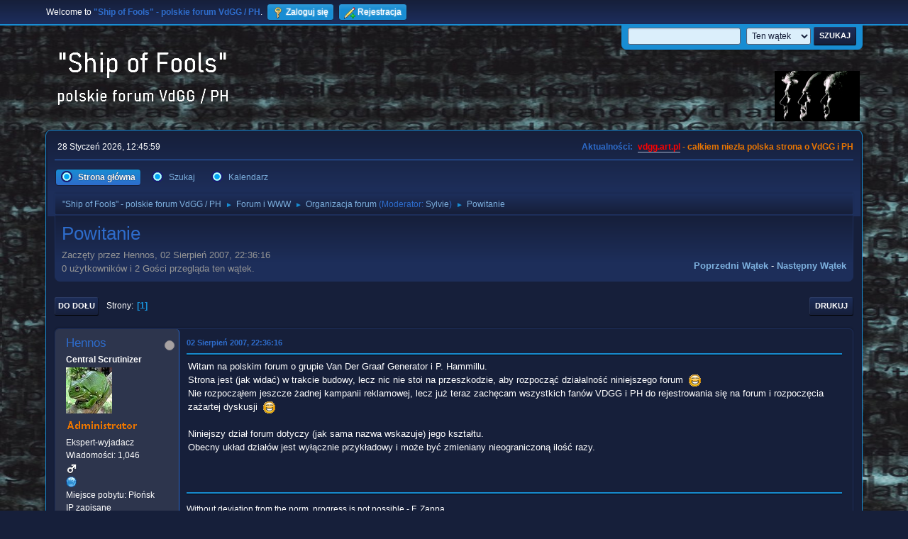

--- FILE ---
content_type: text/html; charset=UTF-8
request_url: https://vdgg.art.pl/forum/index.php?PHPSESSID=8cd5f70553e626fe125bee47f5fa7fe4&topic=8.0
body_size: 9555
content:
<!DOCTYPE html>
<html lang="pl-PL">
<head>
	<meta charset="UTF-8">
	<link rel="stylesheet" href="https://vdgg.art.pl/forum/Themes/Blue_Space2.1.2a/css/minified_7629cc85472faeb0192d080ff140fd84.css?smf216_1750967224">
	<style>
	img.avatar { max-width: 65px !important; max-height: 65px !important; }
	
	</style>
	<script>
		var smf_theme_url = "https://vdgg.art.pl/forum/Themes/Blue_Space2.1.2a";
		var smf_default_theme_url = "https://vdgg.art.pl/forum/Themes/default";
		var smf_images_url = "https://vdgg.art.pl/forum/Themes/Blue_Space2.1.2a/images";
		var smf_smileys_url = "https://vdgg.art.pl/forum/Smileys";
		var smf_smiley_sets = "default,classic,aaron,akyhne,fugue,alienine";
		var smf_smiley_sets_default = "akyhne";
		var smf_avatars_url = "https://vdgg.art.pl/forum/avatars";
		var smf_scripturl = "https://vdgg.art.pl/forum/index.php?PHPSESSID=8cd5f70553e626fe125bee47f5fa7fe4&amp;";
		var smf_iso_case_folding = false;
		var smf_charset = "UTF-8";
		var smf_session_id = "a97ea64ad9cb27d1249910a38408bd47";
		var smf_session_var = "cb00c09f8c";
		var smf_member_id = 0;
		var ajax_notification_text = 'Ładowanie...';
		var help_popup_heading_text = 'Zagubiłeś się? Pozwól mi wyjaśnić:';
		var banned_text = 'Przepraszamy Gość, zostałeś zbanowany na tym forum!';
		var smf_txt_expand = 'Rozwiń';
		var smf_txt_shrink = 'Zwiń';
		var smf_collapseAlt = 'Ukryj';
		var smf_expandAlt = 'Pokaż';
		var smf_quote_expand = false;
		var allow_xhjr_credentials = false;
	</script>
	<script src="https://ajax.googleapis.com/ajax/libs/jquery/3.6.3/jquery.min.js"></script>
	<script src="https://vdgg.art.pl/forum/Themes/default/scripts/jquery.sceditor.bbcode.min.js?smf216_1750967224"></script>
	<script src="https://vdgg.art.pl/forum/Themes/Blue_Space2.1.2a/scripts/minified_9f70d81ddca1de930045c02f588d302f.js?smf216_1750967224"></script>
	<script src="https://vdgg.art.pl/forum/Themes/Blue_Space2.1.2a/scripts/minified_c450495f9af49152717e2b715c413b1f.js?smf216_1750967224" defer></script>
	<script>
		var smf_smileys_url = 'https://vdgg.art.pl/forum/Smileys/akyhne';
		var bbc_quote_from = 'Cytat';
		var bbc_quote = 'Cytat';
		var bbc_search_on = 'w';
	var smf_you_sure ='Na pewno chcesz to zrobić?';
	</script>
	<title>Powitanie</title>
	<meta name="viewport" content="width=device-width, initial-scale=1">
	<meta property="og:site_name" content=""Ship of Fools" - polskie forum VdGG / PH">
	<meta property="og:title" content="Powitanie">
	<meta property="og:url" content="https://vdgg.art.pl/forum/index.php/topic,8.0.html?PHPSESSID=8cd5f70553e626fe125bee47f5fa7fe4">
	<meta property="og:description" content="Powitanie">
	<meta name="description" content="Powitanie">
	<meta name="theme-color" content="#557EA0">
	<link rel="canonical" href="https://vdgg.art.pl/forum/index.php?topic=8.0">
	<link rel="help" href="https://vdgg.art.pl/forum/index.php?PHPSESSID=8cd5f70553e626fe125bee47f5fa7fe4&amp;action=help">
	<link rel="contents" href="https://vdgg.art.pl/forum/index.php?PHPSESSID=8cd5f70553e626fe125bee47f5fa7fe4&amp;">
	<link rel="search" href="https://vdgg.art.pl/forum/index.php?PHPSESSID=8cd5f70553e626fe125bee47f5fa7fe4&amp;action=search">
	<link rel="alternate" type="application/rss+xml" title="&quot;Ship of Fools&quot; - polskie forum VdGG / PH - RSS" href="https://vdgg.art.pl/forum/index.php?PHPSESSID=8cd5f70553e626fe125bee47f5fa7fe4&amp;action=.xml;type=rss2;board=3">
	<link rel="alternate" type="application/atom+xml" title="&quot;Ship of Fools&quot; - polskie forum VdGG / PH - Atom" href="https://vdgg.art.pl/forum/index.php?PHPSESSID=8cd5f70553e626fe125bee47f5fa7fe4&amp;action=.xml;type=atom;board=3">
	<link rel="index" href="https://vdgg.art.pl/forum/index.php/board,3.0.html?PHPSESSID=8cd5f70553e626fe125bee47f5fa7fe4">
        <!-- App Indexing for Google Search -->
        <link href="android-app://com.quoord.tapatalkpro.activity/tapatalk/vdgg.art.pl/forum/?location=topic&amp;fid=3&amp;tid=8&amp;perpage=15&amp;page=1&amp;channel=google-indexing" rel="alternate" />
        <link href="ios-app://307880732/tapatalk/vdgg.art.pl/forum/?location=topic&amp;fid=3&amp;tid=8&amp;perpage=15&amp;page=1&amp;channel=google-indexing" rel="alternate" />
        
        <link href="https://groups.tapatalk-cdn.com/static/manifest/manifest.json" rel="manifest">
        
        <meta name="apple-itunes-app" content="app-id=307880732, affiliate-data=at=10lR7C, app-argument=tapatalk://vdgg.art.pl/forum/?location=topic&fid=3&tid=8&perpage=15&page=1" />
        
</head>
<body id="chrome" class="action_messageindex board_3">
<div id="footerfix">
	<div id="top_section">
		<div class="inner_wrap">
			<ul class="floatleft" id="top_info">
				<li class="welcome">
					Welcome to <strong>&quot;Ship of Fools&quot; - polskie forum VdGG / PH</strong>.
				</li>
				<li class="button_login">
					<a href="https://vdgg.art.pl/forum/index.php?PHPSESSID=8cd5f70553e626fe125bee47f5fa7fe4&amp;action=login" class="open" onclick="return reqOverlayDiv(this.href, 'Zaloguj się', 'login');">
						<span class="main_icons login"></span>
						<span class="textmenu">Zaloguj się</span>
					</a>
				</li>
				<li class="button_signup">
					<a href="https://vdgg.art.pl/forum/index.php?PHPSESSID=8cd5f70553e626fe125bee47f5fa7fe4&amp;action=signup" class="open">
						<span class="main_icons regcenter"></span>
						<span class="textmenu">Rejestracja</span>
					</a>
				</li>
			</ul>
			<form id="languages_form" method="get" class="floatright">
				<select id="language_select" name="language" onchange="this.form.submit()">
					<option value="english">English</option>
					<option value="polish" selected="selected">Polski</option>
				</select>
				<noscript>
					<input type="submit" value="Wykonaj!">
				</noscript>
			</form>
			<form id="search_form" class="floatright" action="https://vdgg.art.pl/forum/index.php?PHPSESSID=8cd5f70553e626fe125bee47f5fa7fe4&amp;action=search2" method="post" accept-charset="UTF-8">
				<input type="search" name="search" value="">&nbsp;
				<select name="search_selection">
					<option value="all">Całe Forum </option>
					<option value="topic" selected>Ten wątek</option>
					<option value="board">To forum</option>
				</select>
				<input type="hidden" name="sd_topic" value="8">
				<input type="submit" name="search2" value="Szukaj" class="button">
				<input type="hidden" name="advanced" value="0">
			</form>
		</div><!-- .inner_wrap -->
	</div><!-- #top_section -->
	<div id="header">
		<h1 class="forumtitle">
 <a href="https://vdgg.art.pl/forum/index.php?PHPSESSID=8cd5f70553e626fe125bee47f5fa7fe4&amp;"><img src="https://vdgg.art.pl/forum/Themes/Blue_Space2.1.2a/images/logo.png" alt=""Ship of Fools" - polskie forum VdGG / PH" title=""Ship of Fools" - polskie forum VdGG / PH" /></a>
 </h1>
		<img id="smflogo" src="https://vdgg.art.pl/forum/Themes/Blue_Space2.1.2a/images/logop.jpg" alt="Simple Machines Forum" title="Simple Machines Forum">
	</div>
	<div id="wrapper">
		<div id="upper_section">
			<div id="inner_section">
				<div id="inner_wrap" class="hide_720">
					<div class="user">
						<time datetime="2026-01-28T11:45:59Z">28 Styczeń 2026, 12:45:59</time>
					</div>
					<div class="news">
						<h2>Aktualności: </h2>
						<p><b><span style="color: red;" class="bbc_color"><a href="http://vdgg.art.pl" class="bbc_link" target="_blank" rel="noopener">vdgg.art.pl</a></span><span style="color: #EA7500;" class="bbc_color"> - całkiem niezła polska strona o VdGG i PH</span></b></p>
					</div>
				</div>
				<a class="mobile_user_menu">
					<span class="menu_icon"></span>
					<span class="text_menu">Menu główne</span>
				</a>
				<div id="main_menu">
					<div id="mobile_user_menu" class="popup_container">
						<div class="popup_window description">
							<div class="popup_heading">Menu główne
								<a href="javascript:void(0);" class="main_icons hide_popup"></a>
							</div>
							
					<ul class="dropmenu menu_nav">
						<li class="button_home">
							<a class="active" href="https://vdgg.art.pl/forum/index.php?PHPSESSID=8cd5f70553e626fe125bee47f5fa7fe4&amp;">
								<span class="main_icons home"></span><span class="textmenu">Strona główna</span>
							</a>
						</li>
						<li class="button_search">
							<a href="https://vdgg.art.pl/forum/index.php?PHPSESSID=8cd5f70553e626fe125bee47f5fa7fe4&amp;action=search">
								<span class="main_icons search"></span><span class="textmenu">Szukaj</span>
							</a>
						</li>
						<li class="button_calendar">
							<a href="https://vdgg.art.pl/forum/index.php?PHPSESSID=8cd5f70553e626fe125bee47f5fa7fe4&amp;action=calendar">
								<span class="main_icons calendar"></span><span class="textmenu">Kalendarz</span>
							</a>
						</li>
					</ul><!-- .menu_nav -->
						</div>
					</div>
				</div>
				<div class="navigate_section">
					<ul>
						<li>
							<a href="https://vdgg.art.pl/forum/index.php?PHPSESSID=8cd5f70553e626fe125bee47f5fa7fe4&amp;"><span>&quot;Ship of Fools&quot; - polskie forum VdGG / PH</span></a>
						</li>
						<li>
							<span class="dividers"> &#9658; </span>
							<a href="https://vdgg.art.pl/forum/index.php?PHPSESSID=8cd5f70553e626fe125bee47f5fa7fe4&amp;#c3"><span>Forum i WWW</span></a>
						</li>
						<li>
							<span class="dividers"> &#9658; </span>
							<a href="https://vdgg.art.pl/forum/index.php/board,3.0.html?PHPSESSID=8cd5f70553e626fe125bee47f5fa7fe4"><span>Organizacja forum</span></a> <span class="board_moderators">(Moderator: <a href="https://vdgg.art.pl/forum/index.php?PHPSESSID=8cd5f70553e626fe125bee47f5fa7fe4&amp;action=profile;u=39" title="Moderator działu">Sylvie</a>)</span>
						</li>
						<li class="last">
							<span class="dividers"> &#9658; </span>
							<a href="https://vdgg.art.pl/forum/index.php/topic,8.0.html?PHPSESSID=8cd5f70553e626fe125bee47f5fa7fe4"><span>Powitanie</span></a>
						</li>
					</ul>
				</div><!-- .navigate_section -->
			</div><!-- #inner_section -->
		</div><!-- #upper_section -->
		<div id="content_section">
			<div id="main_content_section">
		<div id="display_head" class="information">
			<h2 class="display_title">
				<span id="top_subject">Powitanie</span>
			</h2>
			<p>Zaczęty przez Hennos, 02 Sierpień 2007, 22:36:16</p>
			<span class="nextlinks floatright"><a href="https://vdgg.art.pl/forum/index.php/topic,8.0/prev_next,prev.html?PHPSESSID=8cd5f70553e626fe125bee47f5fa7fe4#new">Poprzedni wątek</a> - <a href="https://vdgg.art.pl/forum/index.php/topic,8.0/prev_next,next.html?PHPSESSID=8cd5f70553e626fe125bee47f5fa7fe4#new">Następny wątek</a></span>
			<p>0 użytkowników i 2 Gości przegląda ten wątek.
			</p>
		</div><!-- #display_head -->
		
		<div class="pagesection top">
			
		<div class="buttonlist floatright">
			
				<a class="button button_strip_print" href="https://vdgg.art.pl/forum/index.php?PHPSESSID=8cd5f70553e626fe125bee47f5fa7fe4&amp;action=printpage;topic=8.0"  rel="nofollow">Drukuj</a>
		</div>
			 
			<div class="pagelinks floatleft">
				<a href="#bot" class="button">Do dołu</a>
				<span class="pages">Strony</span><span class="current_page">1</span> 
			</div>
		<div class="mobile_buttons floatright">
			<a class="button mobile_act">Akcje użytkownika</a>
			
		</div>
		</div>
		<div id="forumposts">
			<form action="https://vdgg.art.pl/forum/index.php?PHPSESSID=8cd5f70553e626fe125bee47f5fa7fe4&amp;action=quickmod2;topic=8.0" method="post" accept-charset="UTF-8" name="quickModForm" id="quickModForm" onsubmit="return oQuickModify.bInEditMode ? oQuickModify.modifySave('a97ea64ad9cb27d1249910a38408bd47', 'cb00c09f8c') : false">
				<div class="windowbg" id="msg14">
					
					<div class="post_wrapper">
						<div class="poster">
							<h4>
								<span class="off" title="Offline"></span>
								<a href="https://vdgg.art.pl/forum/index.php?PHPSESSID=8cd5f70553e626fe125bee47f5fa7fe4&amp;action=profile;u=1" title="Zobacz profil Hennos">Hennos</a>
							</h4>
							<ul class="user_info">
								<li class="membergroup">Central Scrutinizer</li>
								<li class="avatar">
									<a href="https://vdgg.art.pl/forum/index.php?PHPSESSID=8cd5f70553e626fe125bee47f5fa7fe4&amp;action=profile;u=1"><img class="avatar" src="https://vdgg.art.pl/forum/custom_avatar/avatar_1_1389146154.png" alt=""></a>
								</li>
								<li class="icons"><img src="https://vdgg.art.pl/forum/Themes/Blue_Space2.1.2a/images/membericons/admin.png" alt="*"></li>
								<li class="postgroup">Ekspert-wyjadacz</li>
								<li class="postcount">Wiadomości: 1,046</li>
								<li class="im_icons">
									<ol>
										<li class="custom cust_gender"><span class=" main_icons gender_1" title="Mężczyzna"></span></li>
									</ol>
								</li>
								<li class="profile">
									<ol class="profile_icons">
										<li><a href="https://vdgg.art.pl" title="Polska strona o VdGG i Peterze Hammillu" target="_blank" rel="noopener"><span class="main_icons www centericon" title="Polska strona o VdGG i Peterze Hammillu"></span></a></li>
									</ol>
								</li><!-- .profile -->
								<li class="custom cust_loca">Miejsce pobytu: Płońsk</li>
								<li class="poster_ip">IP zapisane</li>
							</ul>
						</div><!-- .poster -->
						<div class="postarea">
							<div class="keyinfo">
								<div id="subject_14" class="subject_title subject_hidden">
									<a href="https://vdgg.art.pl/forum/index.php?PHPSESSID=8cd5f70553e626fe125bee47f5fa7fe4&amp;msg=14" rel="nofollow">Powitanie</a>
								</div>
								
								<div class="postinfo">
									<span class="messageicon"  style="position: absolute; z-index: -1;">
										<img src="https://vdgg.art.pl/forum/Themes/Blue_Space2.1.2a/images/post/xx.png" alt="">
									</span>
									<a href="https://vdgg.art.pl/forum/index.php?PHPSESSID=8cd5f70553e626fe125bee47f5fa7fe4&amp;msg=14" rel="nofollow" title="Powitanie" class="smalltext">02 Sierpień 2007, 22:36:16</a>
									<span class="spacer"></span>
									<span class="smalltext modified floatright" id="modified_14">
									</span>
								</div>
								<div id="msg_14_quick_mod"></div>
							</div><!-- .keyinfo -->
							<div class="post">
								<div class="inner" data-msgid="14" id="msg_14">
									Witam na polskim forum o grupie Van Der Graaf Generator i P. Hammillu.<br />Strona jest (jak widać) w trakcie budowy, lecz nic nie stoi na przeszkodzie, aby rozpocząć działalność niniejszego forum&nbsp; <img src="https://vdgg.art.pl/forum/Smileys/akyhne/grin.gif" alt=";D" title="Duży uśmiech" class="smiley"><br />Nie rozpocząłem jeszcze żadnej kampanii reklamowej, lecz już teraz zachęcam wszystkich fanów VDGG i PH do rejestrowania się na forum i rozpoczęcia zażartej dyskusji&nbsp; <img src="https://vdgg.art.pl/forum/Smileys/akyhne/grin.gif" alt=";D" title="Duży uśmiech" class="smiley"><br /><br />Niniejszy dział forum dotyczy (jak sama nazwa wskazuje) jego kształtu.<br />Obecny układ działów jest wyłącznie przykładowy i może być zmieniany nieograniczoną ilość razy.<br />
								</div>
							</div><!-- .post -->
							<div class="under_message">
							</div><!-- .under_message -->
						</div><!-- .postarea -->
						<div class="moderatorbar">
							<div class="signature" id="msg_14_signature">
								Without deviation from the norm, progress is not possible - F. Zappa.
							</div>
						</div><!-- .moderatorbar -->
					</div><!-- .post_wrapper -->
				</div><!-- $message[css_class] -->
				<hr class="post_separator">
				<div class="windowbg" id="msg15">
					
					
					<div class="post_wrapper">
						<div class="poster">
							<h4>
								<span class="off" title="Offline"></span>
								<a href="https://vdgg.art.pl/forum/index.php?PHPSESSID=8cd5f70553e626fe125bee47f5fa7fe4&amp;action=profile;u=8" title="Zobacz profil La Rossa">La Rossa</a>
							</h4>
							<ul class="user_info">
								<li class="membergroup">NadKoneser</li>
								<li class="avatar">
									<a href="https://vdgg.art.pl/forum/index.php?PHPSESSID=8cd5f70553e626fe125bee47f5fa7fe4&amp;action=profile;u=8"><img class="avatar" src="https://vdgg.art.pl/forum/custom_avatar/avatar_8.png" alt=""></a>
								</li>
								<li class="icons"><img src="https://vdgg.art.pl/forum/Themes/Blue_Space2.1.2a/images/membericons/icongmod.png" alt="*"><img src="https://vdgg.art.pl/forum/Themes/Blue_Space2.1.2a/images/membericons/icongmod.png" alt="*"><img src="https://vdgg.art.pl/forum/Themes/Blue_Space2.1.2a/images/membericons/icongmod.png" alt="*"><img src="https://vdgg.art.pl/forum/Themes/Blue_Space2.1.2a/images/membericons/icongmod.png" alt="*"></li>
								<li class="postgroup">Użytkownik</li>
								<li class="postcount">Wiadomości: 65</li>
								<li class="im_icons">
									<ol>
										<li class="custom cust_gender"><span class=" main_icons gender_2" title="Kobieta"></span></li>
									</ol>
								</li>
								<li class="profile">
									<ol class="profile_icons">
									</ol>
								</li><!-- .profile -->
								<li class="custom cust_loca">Miejsce pobytu: Kraków</li>
								<li class="poster_ip">IP zapisane</li>
							</ul>
						</div><!-- .poster -->
						<div class="postarea">
							<div class="keyinfo">
								<div id="subject_15" class="subject_title subject_hidden">
									<a href="https://vdgg.art.pl/forum/index.php?PHPSESSID=8cd5f70553e626fe125bee47f5fa7fe4&amp;msg=15" rel="nofollow">Odp: Powitanie</a>
								</div>
								<span class="page_number floatright">#1</span>
								<div class="postinfo">
									<span class="messageicon"  style="position: absolute; z-index: -1;">
										<img src="https://vdgg.art.pl/forum/Themes/Blue_Space2.1.2a/images/post/xx.png" alt="">
									</span>
									<a href="https://vdgg.art.pl/forum/index.php?PHPSESSID=8cd5f70553e626fe125bee47f5fa7fe4&amp;msg=15" rel="nofollow" title="Odpowiedź #1 - Odp: Powitanie" class="smalltext">14 Sierpień 2007, 23:32:23</a>
									<span class="spacer"></span>
									<span class="smalltext modified floatright" id="modified_15">
									</span>
								</div>
								<div id="msg_15_quick_mod"></div>
							</div><!-- .keyinfo -->
							<div class="post">
								<div class="inner" data-msgid="15" id="msg_15">
									Najważniejsze, że forum jest i działa <img src="https://vdgg.art.pl/forum/Smileys/akyhne/smiley.gif" alt="&#58;-&#41;" title="Uśmiech 2" class="smiley"> Niech rośnie zdrowo (obrastając w użytkowników) i dojrzewa jak wino, nabierając smaku i treści&nbsp; <img src="https://vdgg.art.pl/forum/Smileys/akyhne/wink.gif" alt=";&#41;" title="Mrugnięcie" class="smiley">
								</div>
							</div><!-- .post -->
							<div class="under_message">
							</div><!-- .under_message -->
						</div><!-- .postarea -->
						<div class="moderatorbar">
							<div class="signature" id="msg_15_signature">
								&quot;Improvisation is the last form of democratic expression" - Omar Rodriguez-Lopez
							</div>
						</div><!-- .moderatorbar -->
					</div><!-- .post_wrapper -->
				</div><!-- $message[css_class] -->
				<hr class="post_separator">
				<div class="windowbg" id="msg16">
					
					
					<div class="post_wrapper">
						<div class="poster">
							<h4>
								<span class="off" title="Offline"></span>
								<a href="https://vdgg.art.pl/forum/index.php?PHPSESSID=8cd5f70553e626fe125bee47f5fa7fe4&amp;action=profile;u=1" title="Zobacz profil Hennos">Hennos</a>
							</h4>
							<ul class="user_info">
								<li class="membergroup">Central Scrutinizer</li>
								<li class="avatar">
									<a href="https://vdgg.art.pl/forum/index.php?PHPSESSID=8cd5f70553e626fe125bee47f5fa7fe4&amp;action=profile;u=1"><img class="avatar" src="https://vdgg.art.pl/forum/custom_avatar/avatar_1_1389146154.png" alt=""></a>
								</li>
								<li class="icons"><img src="https://vdgg.art.pl/forum/Themes/Blue_Space2.1.2a/images/membericons/admin.png" alt="*"></li>
								<li class="postgroup">Ekspert-wyjadacz</li>
								<li class="postcount">Wiadomości: 1,046</li>
								<li class="im_icons">
									<ol>
										<li class="custom cust_gender"><span class=" main_icons gender_1" title="Mężczyzna"></span></li>
									</ol>
								</li>
								<li class="profile">
									<ol class="profile_icons">
										<li><a href="https://vdgg.art.pl" title="Polska strona o VdGG i Peterze Hammillu" target="_blank" rel="noopener"><span class="main_icons www centericon" title="Polska strona o VdGG i Peterze Hammillu"></span></a></li>
									</ol>
								</li><!-- .profile -->
								<li class="custom cust_loca">Miejsce pobytu: Płońsk</li>
								<li class="poster_ip">IP zapisane</li>
							</ul>
						</div><!-- .poster -->
						<div class="postarea">
							<div class="keyinfo">
								<div id="subject_16" class="subject_title subject_hidden">
									<a href="https://vdgg.art.pl/forum/index.php?PHPSESSID=8cd5f70553e626fe125bee47f5fa7fe4&amp;msg=16" rel="nofollow">Odp: Powitanie</a>
								</div>
								<span class="page_number floatright">#2</span>
								<div class="postinfo">
									<span class="messageicon"  style="position: absolute; z-index: -1;">
										<img src="https://vdgg.art.pl/forum/Themes/Blue_Space2.1.2a/images/post/xx.png" alt="">
									</span>
									<a href="https://vdgg.art.pl/forum/index.php?PHPSESSID=8cd5f70553e626fe125bee47f5fa7fe4&amp;msg=16" rel="nofollow" title="Odpowiedź #2 - Odp: Powitanie" class="smalltext">14 Sierpień 2007, 23:55:39</a>
									<span class="spacer"></span>
									<span class="smalltext modified floatright" id="modified_16">
									</span>
								</div>
								<div id="msg_16_quick_mod"></div>
							</div><!-- .keyinfo -->
							<div class="post">
								<div class="inner" data-msgid="16" id="msg_16">
									<blockquote class="bbc_standard_quote"><cite><a href="https://vdgg.art.pl/forum/index.php/topic,8.msg15.html?PHPSESSID=8cd5f70553e626fe125bee47f5fa7fe4#msg15">Cytat: La Rossa w 14 Sierpień 2007, 23:32:23</a></cite><br />Najważniejsze, że forum jest i działa <img src="https://vdgg.art.pl/forum/Smileys/akyhne/smiley.gif" alt="&#58;-&#41;" title="Uśmiech 2" class="smiley"> Niech rośnie zdrowo (obrastając w użytkowników) i dojrzewa jak wino, nabierając smaku i treści&nbsp; <img src="https://vdgg.art.pl/forum/Smileys/akyhne/wink.gif" alt=";&#41;" title="Mrugnięcie" class="smiley"><br /></blockquote><br />Dziękuję <img src="https://vdgg.art.pl/forum/Smileys/akyhne/cheesy.gif" alt="&#58;D" title="Chichot" class="smiley"><br />Na poważnie forum wystartuje na jesieni (tak myślę), w tej chwili nadal trwają testy serwera.<br />A to głównie dlatego, iż nie ufam serwerom darmowym.<br />W przyszłości (gdy serwis ewentualnie wypali) być może przejdę na hosting płatny, który czasem też zbyt fajny nie bywa <img src="https://vdgg.art.pl/forum/Smileys/akyhne/cheesy.gif" alt="&#58;D" title="Chichot" class="smiley"><br />
								</div>
							</div><!-- .post -->
							<div class="under_message">
							</div><!-- .under_message -->
						</div><!-- .postarea -->
						<div class="moderatorbar">
							<div class="signature" id="msg_16_signature">
								Without deviation from the norm, progress is not possible - F. Zappa.
							</div>
						</div><!-- .moderatorbar -->
					</div><!-- .post_wrapper -->
				</div><!-- $message[css_class] -->
				<hr class="post_separator">
				<div class="windowbg" id="msg17">
					
					
					<div class="post_wrapper">
						<div class="poster">
							<h4>
								<span class="off" title="Offline"></span>
								<a href="https://vdgg.art.pl/forum/index.php?PHPSESSID=8cd5f70553e626fe125bee47f5fa7fe4&amp;action=profile;u=9" title="Zobacz profil ceizurac">ceizurac</a>
							</h4>
							<ul class="user_info">
								<li class="membergroup">NadKoneser</li>
								<li class="avatar">
									<a href="https://vdgg.art.pl/forum/index.php?PHPSESSID=8cd5f70553e626fe125bee47f5fa7fe4&amp;action=profile;u=9"><img class="avatar" src="https://vdgg.art.pl/forum/custom_avatar/avatar_9_1270160156.png" alt=""></a>
								</li>
								<li class="icons"><img src="https://vdgg.art.pl/forum/Themes/Blue_Space2.1.2a/images/membericons/icongmod.png" alt="*"><img src="https://vdgg.art.pl/forum/Themes/Blue_Space2.1.2a/images/membericons/icongmod.png" alt="*"><img src="https://vdgg.art.pl/forum/Themes/Blue_Space2.1.2a/images/membericons/icongmod.png" alt="*"><img src="https://vdgg.art.pl/forum/Themes/Blue_Space2.1.2a/images/membericons/icongmod.png" alt="*"></li>
								<li class="postgroup">Ekspert-wyjadacz</li>
								<li class="postcount">Wiadomości: 15,634</li>
								<li class="blurb">booty</li>
								<li class="im_icons">
									<ol>
										<li class="custom cust_gender"><span class=" main_icons gender_1" title="Mężczyzna"></span></li>
									</ol>
								</li>
								<li class="profile">
									<ol class="profile_icons">
									</ol>
								</li><!-- .profile -->
								<li class="custom cust_loca">Miejsce pobytu: Zabrze - miasto turystyki przemysłowej</li>
								<li class="poster_ip">IP zapisane</li>
							</ul>
						</div><!-- .poster -->
						<div class="postarea">
							<div class="keyinfo">
								<div id="subject_17" class="subject_title subject_hidden">
									<a href="https://vdgg.art.pl/forum/index.php?PHPSESSID=8cd5f70553e626fe125bee47f5fa7fe4&amp;msg=17" rel="nofollow">Odp: Powitanie</a>
								</div>
								<span class="page_number floatright">#3</span>
								<div class="postinfo">
									<span class="messageicon"  style="position: absolute; z-index: -1;">
										<img src="https://vdgg.art.pl/forum/Themes/Blue_Space2.1.2a/images/post/xx.png" alt="">
									</span>
									<a href="https://vdgg.art.pl/forum/index.php?PHPSESSID=8cd5f70553e626fe125bee47f5fa7fe4&amp;msg=17" rel="nofollow" title="Odpowiedź #3 - Odp: Powitanie" class="smalltext">15 Sierpień 2007, 00:45:12</a>
									<span class="spacer"></span>
									<span class="smalltext modified floatright" id="modified_17">
									</span>
								</div>
								<div id="msg_17_quick_mod"></div>
							</div><!-- .keyinfo -->
							<div class="post">
								<div class="inner" data-msgid="17" id="msg_17">
									Właśnie się zarejestrowałem i nie masz pojęcia jak się cieszę że taka strona powstała. Powolutku, krok po kroczku i będzie na pewno działać. Jestem fanem wielkim PH/VDGG. Mam nadzieję że strona będzie świetna.
								</div>
							</div><!-- .post -->
							<div class="under_message">
							</div><!-- .under_message -->
						</div><!-- .postarea -->
						<div class="moderatorbar">
							<div class="signature" id="msg_17_signature">
								There's the thing, hold it close.<br>You had your fling. You laid your ghosts.<br><br>Time to leave, close the door.<br>You can't believe you wanted more,<br>more or less, al for the best<br>in the end it's al behind you.<br><br>There's the thing, for all you know<br>it's time to let go.
							</div>
						</div><!-- .moderatorbar -->
					</div><!-- .post_wrapper -->
				</div><!-- $message[css_class] -->
				<hr class="post_separator">
				<div class="windowbg" id="msg18">
					
					
					<div class="post_wrapper">
						<div class="poster">
							<h4>
								<span class="off" title="Offline"></span>
								<a href="https://vdgg.art.pl/forum/index.php?PHPSESSID=8cd5f70553e626fe125bee47f5fa7fe4&amp;action=profile;u=1" title="Zobacz profil Hennos">Hennos</a>
							</h4>
							<ul class="user_info">
								<li class="membergroup">Central Scrutinizer</li>
								<li class="avatar">
									<a href="https://vdgg.art.pl/forum/index.php?PHPSESSID=8cd5f70553e626fe125bee47f5fa7fe4&amp;action=profile;u=1"><img class="avatar" src="https://vdgg.art.pl/forum/custom_avatar/avatar_1_1389146154.png" alt=""></a>
								</li>
								<li class="icons"><img src="https://vdgg.art.pl/forum/Themes/Blue_Space2.1.2a/images/membericons/admin.png" alt="*"></li>
								<li class="postgroup">Ekspert-wyjadacz</li>
								<li class="postcount">Wiadomości: 1,046</li>
								<li class="im_icons">
									<ol>
										<li class="custom cust_gender"><span class=" main_icons gender_1" title="Mężczyzna"></span></li>
									</ol>
								</li>
								<li class="profile">
									<ol class="profile_icons">
										<li><a href="https://vdgg.art.pl" title="Polska strona o VdGG i Peterze Hammillu" target="_blank" rel="noopener"><span class="main_icons www centericon" title="Polska strona o VdGG i Peterze Hammillu"></span></a></li>
									</ol>
								</li><!-- .profile -->
								<li class="custom cust_loca">Miejsce pobytu: Płońsk</li>
								<li class="poster_ip">IP zapisane</li>
							</ul>
						</div><!-- .poster -->
						<div class="postarea">
							<div class="keyinfo">
								<div id="subject_18" class="subject_title subject_hidden">
									<a href="https://vdgg.art.pl/forum/index.php?PHPSESSID=8cd5f70553e626fe125bee47f5fa7fe4&amp;msg=18" rel="nofollow">Odp: Powitanie</a>
								</div>
								<span class="page_number floatright">#4</span>
								<div class="postinfo">
									<span class="messageicon"  style="position: absolute; z-index: -1;">
										<img src="https://vdgg.art.pl/forum/Themes/Blue_Space2.1.2a/images/post/xx.png" alt="">
									</span>
									<a href="https://vdgg.art.pl/forum/index.php?PHPSESSID=8cd5f70553e626fe125bee47f5fa7fe4&amp;msg=18" rel="nofollow" title="Odpowiedź #4 - Odp: Powitanie" class="smalltext">15 Sierpień 2007, 00:59:33</a>
									<span class="spacer"></span>
									<span class="smalltext modified floatright" id="modified_18">
									</span>
								</div>
								<div id="msg_18_quick_mod"></div>
							</div><!-- .keyinfo -->
							<div class="post">
								<div class="inner" data-msgid="18" id="msg_18">
									No to witam kolejnego forumowicza! <img src="https://vdgg.art.pl/forum/Smileys/akyhne/smiley.gif" alt="&#58;&#41;" title="Uśmiech" class="smiley"><br />Strona będzie powoli powstawać (teraz są wakacje i trochę czasu mi brak), natomiast forum jest już całkowicie skonfigurowane i można pisać do woli <img src="https://vdgg.art.pl/forum/Smileys/akyhne/cheesy.gif" alt="&#58;D" title="Chichot" class="smiley"><br />Strona będzie ściśle powiązana z forum, więc znajdzie się na niej także to, co forumowicze sobie zażyczą&nbsp; <img src="https://vdgg.art.pl/forum/Smileys/akyhne/grin.gif" alt=";D" title="Duży uśmiech" class="smiley"><br />
								</div>
							</div><!-- .post -->
							<div class="under_message">
							</div><!-- .under_message -->
						</div><!-- .postarea -->
						<div class="moderatorbar">
							<div class="signature" id="msg_18_signature">
								Without deviation from the norm, progress is not possible - F. Zappa.
							</div>
						</div><!-- .moderatorbar -->
					</div><!-- .post_wrapper -->
				</div><!-- $message[css_class] -->
				<hr class="post_separator">
				<div class="windowbg" id="msg31">
					
					
					<div class="post_wrapper">
						<div class="poster">
							<h4>
								<span class="off" title="Offline"></span>
								<a href="https://vdgg.art.pl/forum/index.php?PHPSESSID=8cd5f70553e626fe125bee47f5fa7fe4&amp;action=profile;u=1" title="Zobacz profil Hennos">Hennos</a>
							</h4>
							<ul class="user_info">
								<li class="membergroup">Central Scrutinizer</li>
								<li class="avatar">
									<a href="https://vdgg.art.pl/forum/index.php?PHPSESSID=8cd5f70553e626fe125bee47f5fa7fe4&amp;action=profile;u=1"><img class="avatar" src="https://vdgg.art.pl/forum/custom_avatar/avatar_1_1389146154.png" alt=""></a>
								</li>
								<li class="icons"><img src="https://vdgg.art.pl/forum/Themes/Blue_Space2.1.2a/images/membericons/admin.png" alt="*"></li>
								<li class="postgroup">Ekspert-wyjadacz</li>
								<li class="postcount">Wiadomości: 1,046</li>
								<li class="im_icons">
									<ol>
										<li class="custom cust_gender"><span class=" main_icons gender_1" title="Mężczyzna"></span></li>
									</ol>
								</li>
								<li class="profile">
									<ol class="profile_icons">
										<li><a href="https://vdgg.art.pl" title="Polska strona o VdGG i Peterze Hammillu" target="_blank" rel="noopener"><span class="main_icons www centericon" title="Polska strona o VdGG i Peterze Hammillu"></span></a></li>
									</ol>
								</li><!-- .profile -->
								<li class="custom cust_loca">Miejsce pobytu: Płońsk</li>
								<li class="poster_ip">IP zapisane</li>
							</ul>
						</div><!-- .poster -->
						<div class="postarea">
							<div class="keyinfo">
								<div id="subject_31" class="subject_title subject_hidden">
									<a href="https://vdgg.art.pl/forum/index.php?PHPSESSID=8cd5f70553e626fe125bee47f5fa7fe4&amp;msg=31" rel="nofollow">Odp: Powitanie</a>
								</div>
								<span class="page_number floatright">#5</span>
								<div class="postinfo">
									<span class="messageicon"  style="position: absolute; z-index: -1;">
										<img src="https://vdgg.art.pl/forum/Themes/Blue_Space2.1.2a/images/post/xx.png" alt="">
									</span>
									<a href="https://vdgg.art.pl/forum/index.php?PHPSESSID=8cd5f70553e626fe125bee47f5fa7fe4&amp;msg=31" rel="nofollow" title="Odpowiedź #5 - Odp: Powitanie" class="smalltext">16 Sierpień 2007, 20:47:47</a>
									<span class="spacer"></span>
									<span class="smalltext modified floatright mvisible" id="modified_31"><span class="lastedit">Ostatnia edycja</span>: 05 Luty 2008, 16:03:55 by Hennos
									</span>
								</div>
								<div id="msg_31_quick_mod"></div>
							</div><!-- .keyinfo -->
							<div class="post">
								<div class="inner" data-msgid="31" id="msg_31">
									<span style="color: red;" class="bbc_color">Pozostałe posty z tego wątku (dyskusja o ulubionych płytach PH) zostały przenieniesione tutaj:<br /><a href="http://vdgg.art.pl/forum/index.php?topic=12.0" class="bbc_link" target="_blank" rel="noopener">http://vdgg.art.pl/forum/index.php?topic=12.0</a><br /></span>
								</div>
							</div><!-- .post -->
							<div class="under_message">
							</div><!-- .under_message -->
						</div><!-- .postarea -->
						<div class="moderatorbar">
							<div class="signature" id="msg_31_signature">
								Without deviation from the norm, progress is not possible - F. Zappa.
							</div>
						</div><!-- .moderatorbar -->
					</div><!-- .post_wrapper -->
				</div><!-- $message[css_class] -->
				<hr class="post_separator">
				<div class="windowbg" id="msg53">
					
					
					<div class="post_wrapper">
						<div class="poster">
							<h4>
								<span class="off" title="Offline"></span>
								<a href="https://vdgg.art.pl/forum/index.php?PHPSESSID=8cd5f70553e626fe125bee47f5fa7fe4&amp;action=profile;u=8" title="Zobacz profil La Rossa">La Rossa</a>
							</h4>
							<ul class="user_info">
								<li class="membergroup">NadKoneser</li>
								<li class="avatar">
									<a href="https://vdgg.art.pl/forum/index.php?PHPSESSID=8cd5f70553e626fe125bee47f5fa7fe4&amp;action=profile;u=8"><img class="avatar" src="https://vdgg.art.pl/forum/custom_avatar/avatar_8.png" alt=""></a>
								</li>
								<li class="icons"><img src="https://vdgg.art.pl/forum/Themes/Blue_Space2.1.2a/images/membericons/icongmod.png" alt="*"><img src="https://vdgg.art.pl/forum/Themes/Blue_Space2.1.2a/images/membericons/icongmod.png" alt="*"><img src="https://vdgg.art.pl/forum/Themes/Blue_Space2.1.2a/images/membericons/icongmod.png" alt="*"><img src="https://vdgg.art.pl/forum/Themes/Blue_Space2.1.2a/images/membericons/icongmod.png" alt="*"></li>
								<li class="postgroup">Użytkownik</li>
								<li class="postcount">Wiadomości: 65</li>
								<li class="im_icons">
									<ol>
										<li class="custom cust_gender"><span class=" main_icons gender_2" title="Kobieta"></span></li>
									</ol>
								</li>
								<li class="profile">
									<ol class="profile_icons">
									</ol>
								</li><!-- .profile -->
								<li class="custom cust_loca">Miejsce pobytu: Kraków</li>
								<li class="poster_ip">IP zapisane</li>
							</ul>
						</div><!-- .poster -->
						<div class="postarea">
							<div class="keyinfo">
								<div id="subject_53" class="subject_title subject_hidden">
									<a href="https://vdgg.art.pl/forum/index.php?PHPSESSID=8cd5f70553e626fe125bee47f5fa7fe4&amp;msg=53" rel="nofollow">Odp: Powitanie</a>
								</div>
								<span class="page_number floatright">#6</span>
								<div class="postinfo">
									<span class="messageicon"  style="position: absolute; z-index: -1;">
										<img src="https://vdgg.art.pl/forum/Themes/Blue_Space2.1.2a/images/post/xx.png" alt="">
									</span>
									<a href="https://vdgg.art.pl/forum/index.php?PHPSESSID=8cd5f70553e626fe125bee47f5fa7fe4&amp;msg=53" rel="nofollow" title="Odpowiedź #6 - Odp: Powitanie" class="smalltext">18 Sierpień 2007, 14:16:39</a>
									<span class="spacer"></span>
									<span class="smalltext modified floatright" id="modified_53">
									</span>
								</div>
								<div id="msg_53_quick_mod"></div>
							</div><!-- .keyinfo -->
							<div class="post">
								<div class="inner" data-msgid="53" id="msg_53">
									Proponowałabym dodanie działu na dyskusje spoza głównego tematu forum. Niekoniecznie o szerokim zakresie tematycznym (przepisami na ogórkową raczej nie będziemy się wymieniać), ale obejmującego muzykę inną niż VDGG i PH.<br /><br />Już nam się zrobiły małe offtopiki o Lacrimosie, Gabrielu i Frippie, myślę, że fajnie jest podzielić z innymi tym, czego sie ostatnio słucha, na jakich koncertach się było, jakie ma się nie VanDerGraafowe fascynacje, którymi warto zainteresować innych forumowiczów... A widać, że potrzeba porozmawiania o innej muzyce też jest <img src="https://vdgg.art.pl/forum/Smileys/akyhne/smiley.gif" alt="&#58;-&#41;" title="Uśmiech 2" class="smiley"><br /><br />Reasumując - postuluję dodanie działu o muzyce szeroko rozumianej&nbsp; <img src="https://vdgg.art.pl/forum/Smileys/akyhne/smiley.gif" alt="&#58;&#41;" title="Uśmiech" class="smiley">
								</div>
							</div><!-- .post -->
							<div class="under_message">
							</div><!-- .under_message -->
						</div><!-- .postarea -->
						<div class="moderatorbar">
							<div class="signature" id="msg_53_signature">
								&quot;Improvisation is the last form of democratic expression" - Omar Rodriguez-Lopez
							</div>
						</div><!-- .moderatorbar -->
					</div><!-- .post_wrapper -->
				</div><!-- $message[css_class] -->
				<hr class="post_separator">
				<div class="windowbg" id="msg54">
					
					
					<div class="post_wrapper">
						<div class="poster">
							<h4>
								<span class="off" title="Offline"></span>
								<a href="https://vdgg.art.pl/forum/index.php?PHPSESSID=8cd5f70553e626fe125bee47f5fa7fe4&amp;action=profile;u=1" title="Zobacz profil Hennos">Hennos</a>
							</h4>
							<ul class="user_info">
								<li class="membergroup">Central Scrutinizer</li>
								<li class="avatar">
									<a href="https://vdgg.art.pl/forum/index.php?PHPSESSID=8cd5f70553e626fe125bee47f5fa7fe4&amp;action=profile;u=1"><img class="avatar" src="https://vdgg.art.pl/forum/custom_avatar/avatar_1_1389146154.png" alt=""></a>
								</li>
								<li class="icons"><img src="https://vdgg.art.pl/forum/Themes/Blue_Space2.1.2a/images/membericons/admin.png" alt="*"></li>
								<li class="postgroup">Ekspert-wyjadacz</li>
								<li class="postcount">Wiadomości: 1,046</li>
								<li class="im_icons">
									<ol>
										<li class="custom cust_gender"><span class=" main_icons gender_1" title="Mężczyzna"></span></li>
									</ol>
								</li>
								<li class="profile">
									<ol class="profile_icons">
										<li><a href="https://vdgg.art.pl" title="Polska strona o VdGG i Peterze Hammillu" target="_blank" rel="noopener"><span class="main_icons www centericon" title="Polska strona o VdGG i Peterze Hammillu"></span></a></li>
									</ol>
								</li><!-- .profile -->
								<li class="custom cust_loca">Miejsce pobytu: Płońsk</li>
								<li class="poster_ip">IP zapisane</li>
							</ul>
						</div><!-- .poster -->
						<div class="postarea">
							<div class="keyinfo">
								<div id="subject_54" class="subject_title subject_hidden">
									<a href="https://vdgg.art.pl/forum/index.php?PHPSESSID=8cd5f70553e626fe125bee47f5fa7fe4&amp;msg=54" rel="nofollow">Odp: Powitanie</a>
								</div>
								<span class="page_number floatright">#7</span>
								<div class="postinfo">
									<span class="messageicon"  style="position: absolute; z-index: -1;">
										<img src="https://vdgg.art.pl/forum/Themes/Blue_Space2.1.2a/images/post/xx.png" alt="">
									</span>
									<a href="https://vdgg.art.pl/forum/index.php?PHPSESSID=8cd5f70553e626fe125bee47f5fa7fe4&amp;msg=54" rel="nofollow" title="Odpowiedź #7 - Odp: Powitanie" class="smalltext">18 Sierpień 2007, 14:19:56</a>
									<span class="spacer"></span>
									<span class="smalltext modified floatright" id="modified_54">
									</span>
								</div>
								<div id="msg_54_quick_mod"></div>
							</div><!-- .keyinfo -->
							<div class="post">
								<div class="inner" data-msgid="54" id="msg_54">
									Ok, już się robi <img src="https://vdgg.art.pl/forum/Smileys/akyhne/cheesy.gif" alt="&#58;D" title="Chichot" class="smiley">
								</div>
							</div><!-- .post -->
							<div class="under_message">
							</div><!-- .under_message -->
						</div><!-- .postarea -->
						<div class="moderatorbar">
							<div class="signature" id="msg_54_signature">
								Without deviation from the norm, progress is not possible - F. Zappa.
							</div>
						</div><!-- .moderatorbar -->
					</div><!-- .post_wrapper -->
				</div><!-- $message[css_class] -->
				<hr class="post_separator">
				<div class="windowbg" id="msg57">
					
					
					<div class="post_wrapper">
						<div class="poster">
							<h4>
								<span class="off" title="Offline"></span>
								<a href="https://vdgg.art.pl/forum/index.php?PHPSESSID=8cd5f70553e626fe125bee47f5fa7fe4&amp;action=profile;u=8" title="Zobacz profil La Rossa">La Rossa</a>
							</h4>
							<ul class="user_info">
								<li class="membergroup">NadKoneser</li>
								<li class="avatar">
									<a href="https://vdgg.art.pl/forum/index.php?PHPSESSID=8cd5f70553e626fe125bee47f5fa7fe4&amp;action=profile;u=8"><img class="avatar" src="https://vdgg.art.pl/forum/custom_avatar/avatar_8.png" alt=""></a>
								</li>
								<li class="icons"><img src="https://vdgg.art.pl/forum/Themes/Blue_Space2.1.2a/images/membericons/icongmod.png" alt="*"><img src="https://vdgg.art.pl/forum/Themes/Blue_Space2.1.2a/images/membericons/icongmod.png" alt="*"><img src="https://vdgg.art.pl/forum/Themes/Blue_Space2.1.2a/images/membericons/icongmod.png" alt="*"><img src="https://vdgg.art.pl/forum/Themes/Blue_Space2.1.2a/images/membericons/icongmod.png" alt="*"></li>
								<li class="postgroup">Użytkownik</li>
								<li class="postcount">Wiadomości: 65</li>
								<li class="im_icons">
									<ol>
										<li class="custom cust_gender"><span class=" main_icons gender_2" title="Kobieta"></span></li>
									</ol>
								</li>
								<li class="profile">
									<ol class="profile_icons">
									</ol>
								</li><!-- .profile -->
								<li class="custom cust_loca">Miejsce pobytu: Kraków</li>
								<li class="poster_ip">IP zapisane</li>
							</ul>
						</div><!-- .poster -->
						<div class="postarea">
							<div class="keyinfo">
								<div id="subject_57" class="subject_title subject_hidden">
									<a href="https://vdgg.art.pl/forum/index.php?PHPSESSID=8cd5f70553e626fe125bee47f5fa7fe4&amp;msg=57" rel="nofollow">Odp: Powitanie</a>
								</div>
								<span class="page_number floatright">#8</span>
								<div class="postinfo">
									<span class="messageicon"  style="position: absolute; z-index: -1;">
										<img src="https://vdgg.art.pl/forum/Themes/Blue_Space2.1.2a/images/post/xx.png" alt="">
									</span>
									<a href="https://vdgg.art.pl/forum/index.php?PHPSESSID=8cd5f70553e626fe125bee47f5fa7fe4&amp;msg=57" rel="nofollow" title="Odpowiedź #8 - Odp: Powitanie" class="smalltext">18 Sierpień 2007, 14:41:10</a>
									<span class="spacer"></span>
									<span class="smalltext modified floatright" id="modified_57">
									</span>
								</div>
								<div id="msg_57_quick_mod"></div>
							</div><!-- .keyinfo -->
							<div class="post">
								<div class="inner" data-msgid="57" id="msg_57">
									Dzięki! <img src="https://vdgg.art.pl/forum/Smileys/akyhne/smiley.gif" alt="&#58;&#41;" title="Uśmiech" class="smiley">
								</div>
							</div><!-- .post -->
							<div class="under_message">
							</div><!-- .under_message -->
						</div><!-- .postarea -->
						<div class="moderatorbar">
							<div class="signature" id="msg_57_signature">
								&quot;Improvisation is the last form of democratic expression" - Omar Rodriguez-Lopez
							</div>
						</div><!-- .moderatorbar -->
					</div><!-- .post_wrapper -->
				</div><!-- $message[css_class] -->
				<hr class="post_separator">
				<div class="windowbg" id="msg59">
					
					
					<div class="post_wrapper">
						<div class="poster">
							<h4>
								<span class="off" title="Offline"></span>
								<a href="https://vdgg.art.pl/forum/index.php?PHPSESSID=8cd5f70553e626fe125bee47f5fa7fe4&amp;action=profile;u=1" title="Zobacz profil Hennos">Hennos</a>
							</h4>
							<ul class="user_info">
								<li class="membergroup">Central Scrutinizer</li>
								<li class="avatar">
									<a href="https://vdgg.art.pl/forum/index.php?PHPSESSID=8cd5f70553e626fe125bee47f5fa7fe4&amp;action=profile;u=1"><img class="avatar" src="https://vdgg.art.pl/forum/custom_avatar/avatar_1_1389146154.png" alt=""></a>
								</li>
								<li class="icons"><img src="https://vdgg.art.pl/forum/Themes/Blue_Space2.1.2a/images/membericons/admin.png" alt="*"></li>
								<li class="postgroup">Ekspert-wyjadacz</li>
								<li class="postcount">Wiadomości: 1,046</li>
								<li class="im_icons">
									<ol>
										<li class="custom cust_gender"><span class=" main_icons gender_1" title="Mężczyzna"></span></li>
									</ol>
								</li>
								<li class="profile">
									<ol class="profile_icons">
										<li><a href="https://vdgg.art.pl" title="Polska strona o VdGG i Peterze Hammillu" target="_blank" rel="noopener"><span class="main_icons www centericon" title="Polska strona o VdGG i Peterze Hammillu"></span></a></li>
									</ol>
								</li><!-- .profile -->
								<li class="custom cust_loca">Miejsce pobytu: Płońsk</li>
								<li class="poster_ip">IP zapisane</li>
							</ul>
						</div><!-- .poster -->
						<div class="postarea">
							<div class="keyinfo">
								<div id="subject_59" class="subject_title subject_hidden">
									<a href="https://vdgg.art.pl/forum/index.php?PHPSESSID=8cd5f70553e626fe125bee47f5fa7fe4&amp;msg=59" rel="nofollow">Odp: Powitanie</a>
								</div>
								<span class="page_number floatright">#9</span>
								<div class="postinfo">
									<span class="messageicon"  style="position: absolute; z-index: -1;">
										<img src="https://vdgg.art.pl/forum/Themes/Blue_Space2.1.2a/images/post/xx.png" alt="">
									</span>
									<a href="https://vdgg.art.pl/forum/index.php?PHPSESSID=8cd5f70553e626fe125bee47f5fa7fe4&amp;msg=59" rel="nofollow" title="Odpowiedź #9 - Odp: Powitanie" class="smalltext">18 Sierpień 2007, 14:50:25</a>
									<span class="spacer"></span>
									<span class="smalltext modified floatright" id="modified_59">
									</span>
								</div>
								<div id="msg_59_quick_mod"></div>
							</div><!-- .keyinfo -->
							<div class="post">
								<div class="inner" data-msgid="59" id="msg_59">
									<blockquote class="bbc_standard_quote"><cite><a href="https://vdgg.art.pl/forum/index.php/topic,8.msg57.html?PHPSESSID=8cd5f70553e626fe125bee47f5fa7fe4#msg57">Cytat: La Rossa w 18 Sierpień 2007, 14:41:10</a></cite><br />Dzięki! <img src="https://vdgg.art.pl/forum/Smileys/akyhne/smiley.gif" alt="&#58;&#41;" title="Uśmiech" class="smiley"><br /></blockquote><br />Nie ma za co <img src="https://vdgg.art.pl/forum/Smileys/akyhne/smiley.gif" alt="&#58;&#41;" title="Uśmiech" class="smiley"><br />Na tym forum można tworzyć także tzw. działy podrzędne, ale na razie chyba nie ma takiej potrzeby.<br />
								</div>
							</div><!-- .post -->
							<div class="under_message">
							</div><!-- .under_message -->
						</div><!-- .postarea -->
						<div class="moderatorbar">
							<div class="signature" id="msg_59_signature">
								Without deviation from the norm, progress is not possible - F. Zappa.
							</div>
						</div><!-- .moderatorbar -->
					</div><!-- .post_wrapper -->
				</div><!-- $message[css_class] -->
				<hr class="post_separator">
				<div class="windowbg" id="msg1600">
					
					
					<div class="post_wrapper">
						<div class="poster">
							<h4>
								<span class="off" title="Offline"></span>
								<a href="https://vdgg.art.pl/forum/index.php?PHPSESSID=8cd5f70553e626fe125bee47f5fa7fe4&amp;action=profile;u=14" title="Zobacz profil Tomek">Tomek</a>
							</h4>
							<ul class="user_info">
								<li class="membergroup">Koneser</li>
								<li class="avatar">
									<a href="https://vdgg.art.pl/forum/index.php?PHPSESSID=8cd5f70553e626fe125bee47f5fa7fe4&amp;action=profile;u=14"><img class="avatar" src="http://img406.imageshack.us/img406/8764/lougty1.jpg" alt=""></a>
								</li>
								<li class="icons"><img src="https://vdgg.art.pl/forum/Themes/Blue_Space2.1.2a/images/membericons/icongmod.png" alt="*"><img src="https://vdgg.art.pl/forum/Themes/Blue_Space2.1.2a/images/membericons/icongmod.png" alt="*"><img src="https://vdgg.art.pl/forum/Themes/Blue_Space2.1.2a/images/membericons/icongmod.png" alt="*"></li>
								<li class="postgroup">Aktywny użytkownik</li>
								<li class="postcount">Wiadomości: 228</li>
								<li class="im_icons">
									<ol>
										<li class="custom cust_gender"><span class=" main_icons gender_1" title="Mężczyzna"></span></li>
									</ol>
								</li>
								<li class="profile">
									<ol class="profile_icons">
									</ol>
								</li><!-- .profile -->
								<li class="custom cust_loca">Miejsce pobytu: Racibórz</li>
								<li class="poster_ip">IP zapisane</li>
							</ul>
						</div><!-- .poster -->
						<div class="postarea">
							<div class="keyinfo">
								<div id="subject_1600" class="subject_title subject_hidden">
									<a href="https://vdgg.art.pl/forum/index.php?PHPSESSID=8cd5f70553e626fe125bee47f5fa7fe4&amp;msg=1600" rel="nofollow">Odp: Powitanie</a>
								</div>
								<span class="page_number floatright">#10</span>
								<div class="postinfo">
									<span class="messageicon"  style="position: absolute; z-index: -1;">
										<img src="https://vdgg.art.pl/forum/Themes/Blue_Space2.1.2a/images/post/xx.png" alt="">
									</span>
									<a href="https://vdgg.art.pl/forum/index.php?PHPSESSID=8cd5f70553e626fe125bee47f5fa7fe4&amp;msg=1600" rel="nofollow" title="Odpowiedź #10 - Odp: Powitanie" class="smalltext">20 Luty 2008, 06:59:39</a>
									<span class="spacer"></span>
									<span class="smalltext modified floatright" id="modified_1600">
									</span>
								</div>
								<div id="msg_1600_quick_mod"></div>
							</div><!-- .keyinfo -->
							<div class="post">
								<div class="inner" data-msgid="1600" id="msg_1600">
									<blockquote class="bbc_standard_quote"><cite><a href="https://vdgg.art.pl/forum/index.php/topic,8.msg14.html?PHPSESSID=8cd5f70553e626fe125bee47f5fa7fe4#msg14">Cytat: Hennos w 02 Sierpień 2007, 22:36:16</a></cite><br />Nie rozpocząłem jeszcze żadnej kampanii reklamowej, lecz już teraz zachęcam wszystkich fanów VDGG i PH do rejestrowania się na forum i rozpoczęcia zażartej dyskusji&nbsp; <img src="https://vdgg.art.pl/forum/Smileys/akyhne/grin.gif" alt=";D" title="Duży uśmiech" class="smiley"><br /></blockquote>Wiecie co to <a href="//grono.net" class="bbc_link" target="_blank" rel="noopener">grono.net</a>? Istnieje tam małe forum VdGG, prawie nic tam nie piszą, ale jest kilku użytkowników. Może zareklamuje tam forum?
								</div>
							</div><!-- .post -->
							<div class="under_message">
							</div><!-- .under_message -->
						</div><!-- .postarea -->
						<div class="moderatorbar">
						</div><!-- .moderatorbar -->
					</div><!-- .post_wrapper -->
				</div><!-- $message[css_class] -->
				<hr class="post_separator">
				<div class="windowbg" id="msg1601">
					
					
					<div class="post_wrapper">
						<div class="poster">
							<h4>
								<span class="off" title="Offline"></span>
								<a href="https://vdgg.art.pl/forum/index.php?PHPSESSID=8cd5f70553e626fe125bee47f5fa7fe4&amp;action=profile;u=9" title="Zobacz profil ceizurac">ceizurac</a>
							</h4>
							<ul class="user_info">
								<li class="membergroup">NadKoneser</li>
								<li class="avatar">
									<a href="https://vdgg.art.pl/forum/index.php?PHPSESSID=8cd5f70553e626fe125bee47f5fa7fe4&amp;action=profile;u=9"><img class="avatar" src="https://vdgg.art.pl/forum/custom_avatar/avatar_9_1270160156.png" alt=""></a>
								</li>
								<li class="icons"><img src="https://vdgg.art.pl/forum/Themes/Blue_Space2.1.2a/images/membericons/icongmod.png" alt="*"><img src="https://vdgg.art.pl/forum/Themes/Blue_Space2.1.2a/images/membericons/icongmod.png" alt="*"><img src="https://vdgg.art.pl/forum/Themes/Blue_Space2.1.2a/images/membericons/icongmod.png" alt="*"><img src="https://vdgg.art.pl/forum/Themes/Blue_Space2.1.2a/images/membericons/icongmod.png" alt="*"></li>
								<li class="postgroup">Ekspert-wyjadacz</li>
								<li class="postcount">Wiadomości: 15,634</li>
								<li class="blurb">booty</li>
								<li class="im_icons">
									<ol>
										<li class="custom cust_gender"><span class=" main_icons gender_1" title="Mężczyzna"></span></li>
									</ol>
								</li>
								<li class="profile">
									<ol class="profile_icons">
									</ol>
								</li><!-- .profile -->
								<li class="custom cust_loca">Miejsce pobytu: Zabrze - miasto turystyki przemysłowej</li>
								<li class="poster_ip">IP zapisane</li>
							</ul>
						</div><!-- .poster -->
						<div class="postarea">
							<div class="keyinfo">
								<div id="subject_1601" class="subject_title subject_hidden">
									<a href="https://vdgg.art.pl/forum/index.php?PHPSESSID=8cd5f70553e626fe125bee47f5fa7fe4&amp;msg=1601" rel="nofollow">Odp: Powitanie</a>
								</div>
								<span class="page_number floatright">#11</span>
								<div class="postinfo">
									<span class="messageicon"  style="position: absolute; z-index: -1;">
										<img src="https://vdgg.art.pl/forum/Themes/Blue_Space2.1.2a/images/post/xx.png" alt="">
									</span>
									<a href="https://vdgg.art.pl/forum/index.php?PHPSESSID=8cd5f70553e626fe125bee47f5fa7fe4&amp;msg=1601" rel="nofollow" title="Odpowiedź #11 - Odp: Powitanie" class="smalltext">20 Luty 2008, 08:48:28</a>
									<span class="spacer"></span>
									<span class="smalltext modified floatright" id="modified_1601">
									</span>
								</div>
								<div id="msg_1601_quick_mod"></div>
							</div><!-- .keyinfo -->
							<div class="post">
								<div class="inner" data-msgid="1601" id="msg_1601">
									<blockquote class="bbc_standard_quote"><cite><a href="https://vdgg.art.pl/forum/index.php/topic,8.msg1600.html?PHPSESSID=8cd5f70553e626fe125bee47f5fa7fe4#msg1600">Cytat: Tomek w 20 Luty 2008, 06:59:39</a></cite><br /><blockquote class="bbc_alternate_quote"><cite><a href="https://vdgg.art.pl/forum/index.php/topic,8.msg14.html?PHPSESSID=8cd5f70553e626fe125bee47f5fa7fe4#msg14">Cytat: Hennos w 02 Sierpień 2007, 22:36:16</a></cite><br />Nie rozpocząłem jeszcze żadnej kampanii reklamowej, lecz już teraz zachęcam wszystkich fanów VDGG i PH do rejestrowania się na forum i rozpoczęcia zażartej dyskusji&nbsp; <img src="https://vdgg.art.pl/forum/Smileys/akyhne/grin.gif" alt=";D" title="Duży uśmiech" class="smiley"><br /></blockquote>Wiecie co to <a href="//grono.net" class="bbc_link" target="_blank" rel="noopener">grono.net</a>? Istnieje tam małe forum VdGG, prawie nic tam nie piszą, ale jest kilku użytkowników. Może zareklamuje tam forum?<br /></blockquote><br />Jak najbardziej. Sam tam zajrzę w wolnym czasie.
								</div>
							</div><!-- .post -->
							<div class="under_message">
							</div><!-- .under_message -->
						</div><!-- .postarea -->
						<div class="moderatorbar">
							<div class="signature" id="msg_1601_signature">
								There's the thing, hold it close.<br>You had your fling. You laid your ghosts.<br><br>Time to leave, close the door.<br>You can't believe you wanted more,<br>more or less, al for the best<br>in the end it's al behind you.<br><br>There's the thing, for all you know<br>it's time to let go.
							</div>
						</div><!-- .moderatorbar -->
					</div><!-- .post_wrapper -->
				</div><!-- $message[css_class] -->
				<hr class="post_separator">
				<div class="windowbg" id="msg1603">
					
					
					<div class="post_wrapper">
						<div class="poster">
							<h4>
								<span class="off" title="Offline"></span>
								<a href="https://vdgg.art.pl/forum/index.php?PHPSESSID=8cd5f70553e626fe125bee47f5fa7fe4&amp;action=profile;u=1" title="Zobacz profil Hennos">Hennos</a>
							</h4>
							<ul class="user_info">
								<li class="membergroup">Central Scrutinizer</li>
								<li class="avatar">
									<a href="https://vdgg.art.pl/forum/index.php?PHPSESSID=8cd5f70553e626fe125bee47f5fa7fe4&amp;action=profile;u=1"><img class="avatar" src="https://vdgg.art.pl/forum/custom_avatar/avatar_1_1389146154.png" alt=""></a>
								</li>
								<li class="icons"><img src="https://vdgg.art.pl/forum/Themes/Blue_Space2.1.2a/images/membericons/admin.png" alt="*"></li>
								<li class="postgroup">Ekspert-wyjadacz</li>
								<li class="postcount">Wiadomości: 1,046</li>
								<li class="im_icons">
									<ol>
										<li class="custom cust_gender"><span class=" main_icons gender_1" title="Mężczyzna"></span></li>
									</ol>
								</li>
								<li class="profile">
									<ol class="profile_icons">
										<li><a href="https://vdgg.art.pl" title="Polska strona o VdGG i Peterze Hammillu" target="_blank" rel="noopener"><span class="main_icons www centericon" title="Polska strona o VdGG i Peterze Hammillu"></span></a></li>
									</ol>
								</li><!-- .profile -->
								<li class="custom cust_loca">Miejsce pobytu: Płońsk</li>
								<li class="poster_ip">IP zapisane</li>
							</ul>
						</div><!-- .poster -->
						<div class="postarea">
							<div class="keyinfo">
								<div id="subject_1603" class="subject_title subject_hidden">
									<a href="https://vdgg.art.pl/forum/index.php?PHPSESSID=8cd5f70553e626fe125bee47f5fa7fe4&amp;msg=1603" rel="nofollow">Odp: Powitanie</a>
								</div>
								<span class="page_number floatright">#12</span>
								<div class="postinfo">
									<span class="messageicon"  style="position: absolute; z-index: -1;">
										<img src="https://vdgg.art.pl/forum/Themes/Blue_Space2.1.2a/images/post/xx.png" alt="">
									</span>
									<a href="https://vdgg.art.pl/forum/index.php?PHPSESSID=8cd5f70553e626fe125bee47f5fa7fe4&amp;msg=1603" rel="nofollow" title="Odpowiedź #12 - Odp: Powitanie" class="smalltext">20 Luty 2008, 13:55:22</a>
									<span class="spacer"></span>
									<span class="smalltext modified floatright" id="modified_1603">
									</span>
								</div>
								<div id="msg_1603_quick_mod"></div>
							</div><!-- .keyinfo -->
							<div class="post">
								<div class="inner" data-msgid="1603" id="msg_1603">
									A reklamujcie gdzie się da <img src="https://vdgg.art.pl/forum/Smileys/akyhne/smiley.gif" alt="&#58;&#41;" title="Uśmiech" class="smiley"><br />Ja ostatnio mam mało czasu na stronę i forum <img src="https://vdgg.art.pl/forum/Smileys/akyhne/sad.gif" alt="&#58;&#40;" title="Smutny" class="smiley"><br />
								</div>
							</div><!-- .post -->
							<div class="under_message">
							</div><!-- .under_message -->
						</div><!-- .postarea -->
						<div class="moderatorbar">
							<div class="signature" id="msg_1603_signature">
								Without deviation from the norm, progress is not possible - F. Zappa.
							</div>
						</div><!-- .moderatorbar -->
					</div><!-- .post_wrapper -->
				</div><!-- $message[css_class] -->
				<hr class="post_separator">
			</form>
		</div><!-- #forumposts -->
		<div class="pagesection">
			
		<div class="buttonlist floatright">
			
				<a class="button button_strip_print" href="https://vdgg.art.pl/forum/index.php?PHPSESSID=8cd5f70553e626fe125bee47f5fa7fe4&amp;action=printpage;topic=8.0"  rel="nofollow">Drukuj</a>
		</div>
			 
			<div class="pagelinks floatleft">
				<a href="#main_content_section" class="button" id="bot">Do góry</a>
				<span class="pages">Strony</span><span class="current_page">1</span> 
			</div>
		<div class="mobile_buttons floatright">
			<a class="button mobile_act">Akcje użytkownika</a>
			
		</div>
		</div>
				<div class="navigate_section">
					<ul>
						<li>
							<a href="https://vdgg.art.pl/forum/index.php?PHPSESSID=8cd5f70553e626fe125bee47f5fa7fe4&amp;"><span>&quot;Ship of Fools&quot; - polskie forum VdGG / PH</span></a>
						</li>
						<li>
							<span class="dividers"> &#9658; </span>
							<a href="https://vdgg.art.pl/forum/index.php?PHPSESSID=8cd5f70553e626fe125bee47f5fa7fe4&amp;#c3"><span>Forum i WWW</span></a>
						</li>
						<li>
							<span class="dividers"> &#9658; </span>
							<a href="https://vdgg.art.pl/forum/index.php/board,3.0.html?PHPSESSID=8cd5f70553e626fe125bee47f5fa7fe4"><span>Organizacja forum</span></a> <span class="board_moderators">(Moderator: <a href="https://vdgg.art.pl/forum/index.php?PHPSESSID=8cd5f70553e626fe125bee47f5fa7fe4&amp;action=profile;u=39" title="Moderator działu">Sylvie</a>)</span>
						</li>
						<li class="last">
							<span class="dividers"> &#9658; </span>
							<a href="https://vdgg.art.pl/forum/index.php/topic,8.0.html?PHPSESSID=8cd5f70553e626fe125bee47f5fa7fe4"><span>Powitanie</span></a>
						</li>
					</ul>
				</div><!-- .navigate_section -->
		<div id="moderationbuttons">
			
		</div>
		<div id="display_jump_to"></div>
		<div id="mobile_action" class="popup_container">
			<div class="popup_window description">
				<div class="popup_heading">
					Akcje użytkownika
					<a href="javascript:void(0);" class="main_icons hide_popup"></a>
				</div>
				
		<div class="buttonlist">
			
				<a class="button button_strip_print" href="https://vdgg.art.pl/forum/index.php?PHPSESSID=8cd5f70553e626fe125bee47f5fa7fe4&amp;action=printpage;topic=8.0"  rel="nofollow">Drukuj</a>
		</div>
			</div>
		</div>
		<script>
			if ('XMLHttpRequest' in window)
			{
				var oQuickModify = new QuickModify({
					sScriptUrl: smf_scripturl,
					sClassName: 'quick_edit',
					bShowModify: true,
					iTopicId: 8,
					sTemplateBodyEdit: '\n\t\t\t\t\t\t<div id="quick_edit_body_container">\n\t\t\t\t\t\t\t<div id="error_box" class="error"><' + '/div>\n\t\t\t\t\t\t\t<textarea class="editor" name="message" rows="12" tabindex="1">%body%<' + '/textarea><br>\n\t\t\t\t\t\t\t<input type="hidden" name="cb00c09f8c" value="a97ea64ad9cb27d1249910a38408bd47">\n\t\t\t\t\t\t\t<input type="hidden" name="topic" value="8">\n\t\t\t\t\t\t\t<input type="hidden" name="msg" value="%msg_id%">\n\t\t\t\t\t\t\t<div class="righttext quickModifyMargin">\n\t\t\t\t\t\t\t\t<input type="submit" name="post" value="Zapisz" tabindex="2" onclick="return oQuickModify.modifySave(\'a97ea64ad9cb27d1249910a38408bd47\', \'cb00c09f8c\');" accesskey="s" class="button"> <input type="submit" name="cancel" value="Anuluj" tabindex="3" onclick="return oQuickModify.modifyCancel();" class="button">\n\t\t\t\t\t\t\t<' + '/div>\n\t\t\t\t\t\t<' + '/div>',
					sTemplateSubjectEdit: '<input type="text" name="subject" value="%subject%" size="80" maxlength="80" tabindex="4">',
					sTemplateBodyNormal: '%body%',
					sTemplateSubjectNormal: '<a hr'+'ef="' + smf_scripturl + '?topic=8.msg%msg_id%#msg%msg_id%" rel="nofollow">%subject%<' + '/a>',
					sTemplateTopSubject: '%subject%',
					sTemplateReasonEdit: 'Powód edycji: <input type="text" name="modify_reason" value="%modify_reason%" size="80" maxlength="80" tabindex="5" class="quickModifyMargin">',
					sTemplateReasonNormal: '%modify_text',
					sErrorBorderStyle: '1px solid red'
				});

				aJumpTo[aJumpTo.length] = new JumpTo({
					sContainerId: "display_jump_to",
					sJumpToTemplate: "<label class=\"smalltext jump_to\" for=\"%select_id%\">Skocz do<" + "/label> %dropdown_list%",
					iCurBoardId: 3,
					iCurBoardChildLevel: 0,
					sCurBoardName: "Organizacja forum",
					sBoardChildLevelIndicator: "==",
					sBoardPrefix: "=> ",
					sCatSeparator: "-----------------------------",
					sCatPrefix: "",
					sGoButtonLabel: "Idź"
				});

				aIconLists[aIconLists.length] = new IconList({
					sBackReference: "aIconLists[" + aIconLists.length + "]",
					sIconIdPrefix: "msg_icon_",
					sScriptUrl: smf_scripturl,
					bShowModify: true,
					iBoardId: 3,
					iTopicId: 8,
					sSessionId: smf_session_id,
					sSessionVar: smf_session_var,
					sLabelIconList: "Ikona wiadomości",
					sBoxBackground: "transparent",
					sBoxBackgroundHover: "#ffffff",
					iBoxBorderWidthHover: 1,
					sBoxBorderColorHover: "#adadad" ,
					sContainerBackground: "#ffffff",
					sContainerBorder: "1px solid #adadad",
					sItemBorder: "1px solid #ffffff",
					sItemBorderHover: "1px dotted gray",
					sItemBackground: "transparent",
					sItemBackgroundHover: "#e0e0f0"
				});
			}
		</script>
			</div><!-- #main_content_section -->
		</div><!-- #content_section -->
	</div><!-- #wrapper -->
</div><!-- #footerfix -->
	<div id="footer">
		<div class="inner_wrap">
		<ul>
			<li class="floatright"><a href="https://vdgg.art.pl/forum/index.php?PHPSESSID=8cd5f70553e626fe125bee47f5fa7fe4&amp;action=help">Pomoc</a> | <a href="https://vdgg.art.pl/forum/index.php?PHPSESSID=8cd5f70553e626fe125bee47f5fa7fe4&amp;action=agreement">Warunki i zasady</a> | <a href="#header">Do góry &#9650;</a></li>
		<li class="floatright clear">Strona utworzona w 0.020 sekund z 20 zapytaniami.</li>
			<li class="copyright"><a href="https://vdgg.art.pl/forum/index.php?PHPSESSID=8cd5f70553e626fe125bee47f5fa7fe4&amp;action=credits" title="License" target="_blank" rel="noopener">SMF 2.1.6 &copy; 2025</a>, <a href="https://www.simplemachines.org" title="Simple Machines" target="_blank" rel="noopener">Simple Machines</a></li>
						<li>Web Designs by: <a href="https://shadesweb.com" target="_blank" class="new_win">ShadesWeb.com</a></li>
		</ul>
		</div>
	</div><!-- #footer -->
<script>
window.addEventListener("DOMContentLoaded", function() {
	function triggerCron()
	{
		$.get('https://vdgg.art.pl/forum' + "/cron.php?ts=1769600745");
	}
	window.setTimeout(triggerCron, 1);
		$.sceditor.locale["pl"] = {
			"Width (optional):": "Szerokość (opcjonalna):",
			"Height (optional):": "Wysokość (opcjonalna):",
			"Insert": "Wstaw",
			"Description (optional):": "Opis (opcjonalny)",
			"Rows:": "Wierszy:",
			"Cols:": "Kolumn:",
			"URL:": "URL:",
			"E-mail:": "E-mail:",
			"Video URL:": "URL filmu:",
			"More": "Więcej",
			"Close": "Zamknij",
			dateFormat: "miesiąc/dzień/rok"
		};
});
</script>
</body>
</html>